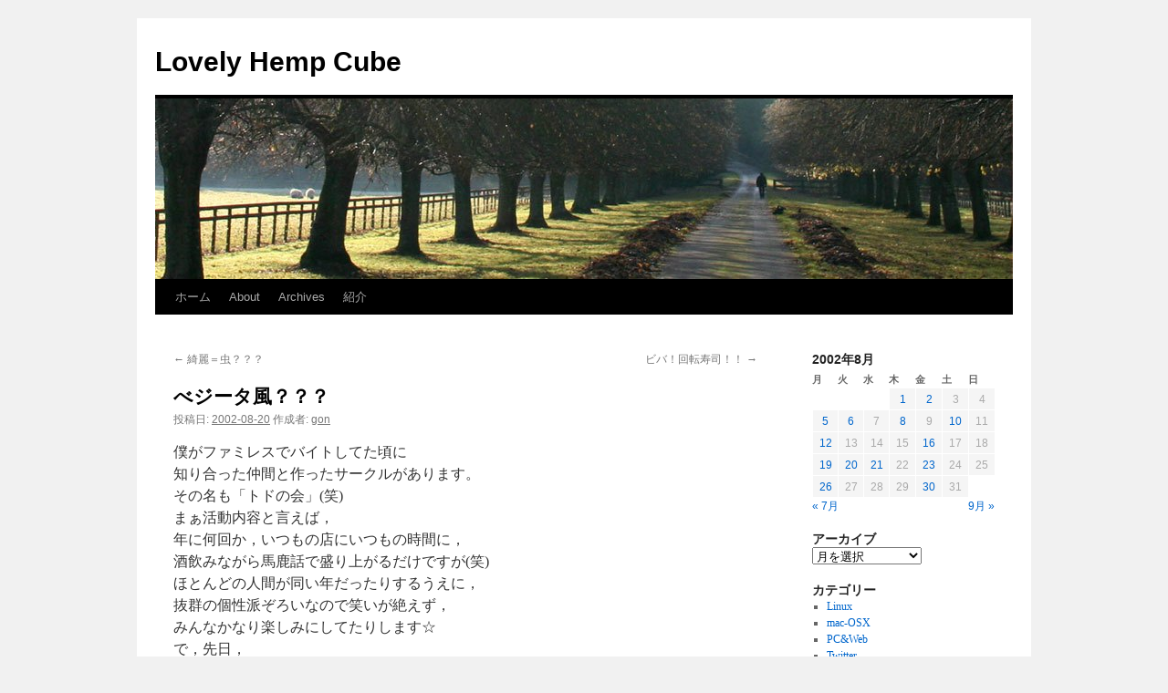

--- FILE ---
content_type: text/html; charset=UTF-8
request_url: http://hemp.rynk.com/2002/08/20/%E3%81%B9%E3%82%B8%E3%83%BC%E3%82%BF%E9%A2%A8%EF%BC%9F%EF%BC%9F%EF%BC%9F/
body_size: 32791
content:
<!DOCTYPE html>
<html lang="ja">
<head>
<meta charset="UTF-8" />
<title>
べジータ風？？？ | Lovely Hemp Cube	</title>
<link rel="profile" href="https://gmpg.org/xfn/11" />
<link rel="stylesheet" type="text/css" media="all" href="http://hemp.rynk.com/wp-content/themes/twentyten/style.css?ver=20240716" />
<link rel="pingback" href="http://hemp.rynk.com/xmlrpc.php">
<meta name='robots' content='max-image-preview:large' />
<link rel="alternate" type="application/rss+xml" title="Lovely Hemp Cube &raquo; フィード" href="http://hemp.rynk.com/feed/" />
<link rel="alternate" type="application/rss+xml" title="Lovely Hemp Cube &raquo; コメントフィード" href="http://hemp.rynk.com/comments/feed/" />
<link rel='stylesheet' id='twentyten-block-style-css' href='http://hemp.rynk.com/wp-content/themes/twentyten/blocks.css?ver=20230627' type='text/css' media='all' />
<link rel='stylesheet' id='wp-pagenavi-css' href='http://hemp.rynk.com/wp-content/plugins/wp-pagenavi/pagenavi-css.css?ver=2.70' type='text/css' media='all' />
<link rel="https://api.w.org/" href="http://hemp.rynk.com/wp-json/" /><link rel="alternate" title="JSON" type="application/json" href="http://hemp.rynk.com/wp-json/wp/v2/posts/177" /><link rel="EditURI" type="application/rsd+xml" title="RSD" href="http://hemp.rynk.com/xmlrpc.php?rsd" />
<meta name="generator" content="WordPress 6.6.4" />
<link rel="canonical" href="http://hemp.rynk.com/2002/08/20/%e3%81%b9%e3%82%b8%e3%83%bc%e3%82%bf%e9%a2%a8%ef%bc%9f%ef%bc%9f%ef%bc%9f/" />
<link rel='shortlink' href='http://hemp.rynk.com/?p=177' />
<link rel="alternate" title="oEmbed (JSON)" type="application/json+oembed" href="http://hemp.rynk.com/wp-json/oembed/1.0/embed?url=http%3A%2F%2Fhemp.rynk.com%2F2002%2F08%2F20%2F%25e3%2581%25b9%25e3%2582%25b8%25e3%2583%25bc%25e3%2582%25bf%25e9%25a2%25a8%25ef%25bc%259f%25ef%25bc%259f%25ef%25bc%259f%2F" />
<link rel="alternate" title="oEmbed (XML)" type="text/xml+oembed" href="http://hemp.rynk.com/wp-json/oembed/1.0/embed?url=http%3A%2F%2Fhemp.rynk.com%2F2002%2F08%2F20%2F%25e3%2581%25b9%25e3%2582%25b8%25e3%2583%25bc%25e3%2582%25bf%25e9%25a2%25a8%25ef%25bc%259f%25ef%25bc%259f%25ef%25bc%259f%2F&#038;format=xml" />
</head>

<body class="post-template-default single single-post postid-177 single-format-standard">
<div id="wrapper" class="hfeed">
	<div id="header">
		<div id="masthead">
			<div id="branding" role="banner">
								<div id="site-title">
					<span>
						<a href="http://hemp.rynk.com/" rel="home">Lovely Hemp Cube</a>
					</span>
				</div>
				<div id="site-description"></div>

				<img src="http://hemp.rynk.com/wp-content/themes/twentyten/images/headers/path.jpg" width="940" height="198" alt="Lovely Hemp Cube" decoding="async" fetchpriority="high" />			</div><!-- #branding -->

			<div id="access" role="navigation">
								<div class="skip-link screen-reader-text"><a href="#content">コンテンツへスキップ</a></div>
				<div class="menu"><ul>
<li ><a href="http://hemp.rynk.com/">ホーム</a></li><li class="page_item page-item-1092"><a href="http://hemp.rynk.com/about-2/">About</a></li>
<li class="page_item page-item-1395"><a href="http://hemp.rynk.com/archives/">Archives</a></li>
<li class="page_item page-item-2"><a href="http://hemp.rynk.com/about/">紹介</a></li>
</ul></div>
			</div><!-- #access -->
		</div><!-- #masthead -->
	</div><!-- #header -->

	<div id="main">

		<div id="container">
			<div id="content" role="main">

			

				<div id="nav-above" class="navigation">
					<div class="nav-previous"><a href="http://hemp.rynk.com/2002/08/19/%e7%b6%ba%e9%ba%97%ef%bc%9d%e8%99%ab%ef%bc%9f%ef%bc%9f%ef%bc%9f/" rel="prev"><span class="meta-nav">&larr;</span> 綺麗＝虫？？？</a></div>
					<div class="nav-next"><a href="http://hemp.rynk.com/2002/08/21/%e3%83%93%e3%83%90%ef%bc%81%e5%9b%9e%e8%bb%a2%e5%af%bf%e5%8f%b8%ef%bc%81%ef%bc%81/" rel="next">ビバ！回転寿司！！ <span class="meta-nav">&rarr;</span></a></div>
				</div><!-- #nav-above -->

				<div id="post-177" class="post-177 post type-post status-publish format-standard hentry category-7">
					<h1 class="entry-title">べジータ風？？？</h1>

					<div class="entry-meta">
						<span class="meta-prep meta-prep-author">投稿日:</span> <a href="http://hemp.rynk.com/2002/08/20/%e3%81%b9%e3%82%b8%e3%83%bc%e3%82%bf%e9%a2%a8%ef%bc%9f%ef%bc%9f%ef%bc%9f/" title="23:08" rel="bookmark"><span class="entry-date">2002-08-20</span></a> <span class="meta-sep">作成者:</span> <span class="author vcard"><a class="url fn n" href="http://hemp.rynk.com/author/admin/" title="gon の投稿をすべて表示">gon</a></span>					</div><!-- .entry-meta -->

					<div class="entry-content">
						<p>僕がファミレスでバイトしてた頃に<br />
知り合った仲間と作ったサークルがあります。<br />
その名も「トドの会」(笑)<br />
まぁ活動内容と言えば，<br />
年に何回か，いつもの店にいつもの時間に，<br />
酒飲みながら馬鹿話で盛り上がるだけですが(笑)<br />
ほとんどの人間が同い年だったりするうえに，<br />
抜群の個性派ぞろいなので笑いが絶えず，<br />
みんなかなり楽しみにしてたりします☆<br />
で，先日，<br />
姫とその話題で盛り上がってたんですが，<br />
<br />
<br />
姫「ってか，カッシ?結構きてない？」<br />
僕「う?ん・・・やっぱそう思う？」<br />
二人「あれは結構ヤバイよなぁ・・・」<br />
<br />
<br />
さて何のことでしょう♪（笑）<br />
ハゲネタ，デブネタはよく話題になるけど，<br />
デブネタではいつもいじめられるので<br />
今度はハゲネタで反撃したいと思います。<br />
特にカッシ?に！！（爆）</p>											</div><!-- .entry-content -->

		
						<div class="entry-utility">
							カテゴリー: <a href="http://hemp.rynk.com/category/day-by-day/%e6%97%a5%e8%a8%98/" rel="category tag">日記</a> <a href="http://hemp.rynk.com/2002/08/20/%e3%81%b9%e3%82%b8%e3%83%bc%e3%82%bf%e9%a2%a8%ef%bc%9f%ef%bc%9f%ef%bc%9f/" title="べジータ風？？？ へのパーマリンク" rel="bookmark">パーマリンク</a>													</div><!-- .entry-utility -->
					</div><!-- #post-177 -->

					<div id="nav-below" class="navigation">
						<div class="nav-previous"><a href="http://hemp.rynk.com/2002/08/19/%e7%b6%ba%e9%ba%97%ef%bc%9d%e8%99%ab%ef%bc%9f%ef%bc%9f%ef%bc%9f/" rel="prev"><span class="meta-nav">&larr;</span> 綺麗＝虫？？？</a></div>
						<div class="nav-next"><a href="http://hemp.rynk.com/2002/08/21/%e3%83%93%e3%83%90%ef%bc%81%e5%9b%9e%e8%bb%a2%e5%af%bf%e5%8f%b8%ef%bc%81%ef%bc%81/" rel="next">ビバ！回転寿司！！ <span class="meta-nav">&rarr;</span></a></div>
					</div><!-- #nav-below -->

					
			<div id="comments">




</div><!-- #comments -->

	
			</div><!-- #content -->
		</div><!-- #container -->


		<div id="primary" class="widget-area" role="complementary">
			<ul class="xoxo">

<li id="calendar-5" class="widget-container widget_calendar"><div id="calendar_wrap" class="calendar_wrap"><table id="wp-calendar" class="wp-calendar-table">
	<caption>2002年8月</caption>
	<thead>
	<tr>
		<th scope="col" title="月曜日">月</th>
		<th scope="col" title="火曜日">火</th>
		<th scope="col" title="水曜日">水</th>
		<th scope="col" title="木曜日">木</th>
		<th scope="col" title="金曜日">金</th>
		<th scope="col" title="土曜日">土</th>
		<th scope="col" title="日曜日">日</th>
	</tr>
	</thead>
	<tbody>
	<tr>
		<td colspan="3" class="pad">&nbsp;</td><td><a href="http://hemp.rynk.com/2002/08/01/" aria-label="2002年8月1日 に投稿を公開">1</a></td><td><a href="http://hemp.rynk.com/2002/08/02/" aria-label="2002年8月2日 に投稿を公開">2</a></td><td>3</td><td>4</td>
	</tr>
	<tr>
		<td><a href="http://hemp.rynk.com/2002/08/05/" aria-label="2002年8月5日 に投稿を公開">5</a></td><td><a href="http://hemp.rynk.com/2002/08/06/" aria-label="2002年8月6日 に投稿を公開">6</a></td><td>7</td><td><a href="http://hemp.rynk.com/2002/08/08/" aria-label="2002年8月8日 に投稿を公開">8</a></td><td>9</td><td><a href="http://hemp.rynk.com/2002/08/10/" aria-label="2002年8月10日 に投稿を公開">10</a></td><td>11</td>
	</tr>
	<tr>
		<td><a href="http://hemp.rynk.com/2002/08/12/" aria-label="2002年8月12日 に投稿を公開">12</a></td><td>13</td><td>14</td><td>15</td><td><a href="http://hemp.rynk.com/2002/08/16/" aria-label="2002年8月16日 に投稿を公開">16</a></td><td>17</td><td>18</td>
	</tr>
	<tr>
		<td><a href="http://hemp.rynk.com/2002/08/19/" aria-label="2002年8月19日 に投稿を公開">19</a></td><td><a href="http://hemp.rynk.com/2002/08/20/" aria-label="2002年8月20日 に投稿を公開">20</a></td><td><a href="http://hemp.rynk.com/2002/08/21/" aria-label="2002年8月21日 に投稿を公開">21</a></td><td>22</td><td><a href="http://hemp.rynk.com/2002/08/23/" aria-label="2002年8月23日 に投稿を公開">23</a></td><td>24</td><td>25</td>
	</tr>
	<tr>
		<td><a href="http://hemp.rynk.com/2002/08/26/" aria-label="2002年8月26日 に投稿を公開">26</a></td><td>27</td><td>28</td><td>29</td><td><a href="http://hemp.rynk.com/2002/08/30/" aria-label="2002年8月30日 に投稿を公開">30</a></td><td>31</td>
		<td class="pad" colspan="1">&nbsp;</td>
	</tr>
	</tbody>
	</table><nav aria-label="前と次の月" class="wp-calendar-nav">
		<span class="wp-calendar-nav-prev"><a href="http://hemp.rynk.com/2002/07/">&laquo; 7月</a></span>
		<span class="pad">&nbsp;</span>
		<span class="wp-calendar-nav-next"><a href="http://hemp.rynk.com/2002/09/">9月 &raquo;</a></span>
	</nav></div></li><li id="archives-5" class="widget-container widget_archive"><h3 class="widget-title">アーカイブ</h3>		<label class="screen-reader-text" for="archives-dropdown-5">アーカイブ</label>
		<select id="archives-dropdown-5" name="archive-dropdown">
			
			<option value="">月を選択</option>
				<option value='http://hemp.rynk.com/2023/02/'> 2023年2月 &nbsp;(1)</option>
	<option value='http://hemp.rynk.com/2019/03/'> 2019年3月 &nbsp;(1)</option>
	<option value='http://hemp.rynk.com/2019/02/'> 2019年2月 &nbsp;(2)</option>
	<option value='http://hemp.rynk.com/2017/06/'> 2017年6月 &nbsp;(1)</option>
	<option value='http://hemp.rynk.com/2016/03/'> 2016年3月 &nbsp;(1)</option>
	<option value='http://hemp.rynk.com/2015/09/'> 2015年9月 &nbsp;(2)</option>
	<option value='http://hemp.rynk.com/2015/05/'> 2015年5月 &nbsp;(1)</option>
	<option value='http://hemp.rynk.com/2014/12/'> 2014年12月 &nbsp;(1)</option>
	<option value='http://hemp.rynk.com/2014/04/'> 2014年4月 &nbsp;(1)</option>
	<option value='http://hemp.rynk.com/2013/04/'> 2013年4月 &nbsp;(1)</option>
	<option value='http://hemp.rynk.com/2013/02/'> 2013年2月 &nbsp;(2)</option>
	<option value='http://hemp.rynk.com/2011/12/'> 2011年12月 &nbsp;(1)</option>
	<option value='http://hemp.rynk.com/2011/09/'> 2011年9月 &nbsp;(2)</option>
	<option value='http://hemp.rynk.com/2011/08/'> 2011年8月 &nbsp;(3)</option>
	<option value='http://hemp.rynk.com/2011/07/'> 2011年7月 &nbsp;(1)</option>
	<option value='http://hemp.rynk.com/2011/05/'> 2011年5月 &nbsp;(1)</option>
	<option value='http://hemp.rynk.com/2011/04/'> 2011年4月 &nbsp;(11)</option>
	<option value='http://hemp.rynk.com/2011/03/'> 2011年3月 &nbsp;(17)</option>
	<option value='http://hemp.rynk.com/2011/01/'> 2011年1月 &nbsp;(1)</option>
	<option value='http://hemp.rynk.com/2010/10/'> 2010年10月 &nbsp;(4)</option>
	<option value='http://hemp.rynk.com/2010/09/'> 2010年9月 &nbsp;(1)</option>
	<option value='http://hemp.rynk.com/2010/07/'> 2010年7月 &nbsp;(1)</option>
	<option value='http://hemp.rynk.com/2010/05/'> 2010年5月 &nbsp;(15)</option>
	<option value='http://hemp.rynk.com/2010/04/'> 2010年4月 &nbsp;(25)</option>
	<option value='http://hemp.rynk.com/2010/03/'> 2010年3月 &nbsp;(1)</option>
	<option value='http://hemp.rynk.com/2010/02/'> 2010年2月 &nbsp;(6)</option>
	<option value='http://hemp.rynk.com/2010/01/'> 2010年1月 &nbsp;(1)</option>
	<option value='http://hemp.rynk.com/2009/12/'> 2009年12月 &nbsp;(5)</option>
	<option value='http://hemp.rynk.com/2009/10/'> 2009年10月 &nbsp;(13)</option>
	<option value='http://hemp.rynk.com/2009/09/'> 2009年9月 &nbsp;(7)</option>
	<option value='http://hemp.rynk.com/2009/08/'> 2009年8月 &nbsp;(2)</option>
	<option value='http://hemp.rynk.com/2009/07/'> 2009年7月 &nbsp;(3)</option>
	<option value='http://hemp.rynk.com/2009/06/'> 2009年6月 &nbsp;(1)</option>
	<option value='http://hemp.rynk.com/2009/05/'> 2009年5月 &nbsp;(6)</option>
	<option value='http://hemp.rynk.com/2009/04/'> 2009年4月 &nbsp;(4)</option>
	<option value='http://hemp.rynk.com/2009/03/'> 2009年3月 &nbsp;(2)</option>
	<option value='http://hemp.rynk.com/2009/02/'> 2009年2月 &nbsp;(2)</option>
	<option value='http://hemp.rynk.com/2009/01/'> 2009年1月 &nbsp;(12)</option>
	<option value='http://hemp.rynk.com/2008/12/'> 2008年12月 &nbsp;(1)</option>
	<option value='http://hemp.rynk.com/2008/11/'> 2008年11月 &nbsp;(1)</option>
	<option value='http://hemp.rynk.com/2008/10/'> 2008年10月 &nbsp;(2)</option>
	<option value='http://hemp.rynk.com/2008/09/'> 2008年9月 &nbsp;(1)</option>
	<option value='http://hemp.rynk.com/2008/08/'> 2008年8月 &nbsp;(7)</option>
	<option value='http://hemp.rynk.com/2008/07/'> 2008年7月 &nbsp;(31)</option>
	<option value='http://hemp.rynk.com/2008/06/'> 2008年6月 &nbsp;(31)</option>
	<option value='http://hemp.rynk.com/2008/05/'> 2008年5月 &nbsp;(33)</option>
	<option value='http://hemp.rynk.com/2008/04/'> 2008年4月 &nbsp;(31)</option>
	<option value='http://hemp.rynk.com/2008/03/'> 2008年3月 &nbsp;(32)</option>
	<option value='http://hemp.rynk.com/2008/02/'> 2008年2月 &nbsp;(29)</option>
	<option value='http://hemp.rynk.com/2008/01/'> 2008年1月 &nbsp;(30)</option>
	<option value='http://hemp.rynk.com/2007/12/'> 2007年12月 &nbsp;(16)</option>
	<option value='http://hemp.rynk.com/2007/11/'> 2007年11月 &nbsp;(10)</option>
	<option value='http://hemp.rynk.com/2007/10/'> 2007年10月 &nbsp;(6)</option>
	<option value='http://hemp.rynk.com/2007/09/'> 2007年9月 &nbsp;(11)</option>
	<option value='http://hemp.rynk.com/2007/08/'> 2007年8月 &nbsp;(16)</option>
	<option value='http://hemp.rynk.com/2007/07/'> 2007年7月 &nbsp;(23)</option>
	<option value='http://hemp.rynk.com/2007/06/'> 2007年6月 &nbsp;(27)</option>
	<option value='http://hemp.rynk.com/2007/05/'> 2007年5月 &nbsp;(31)</option>
	<option value='http://hemp.rynk.com/2007/04/'> 2007年4月 &nbsp;(1)</option>
	<option value='http://hemp.rynk.com/2007/03/'> 2007年3月 &nbsp;(31)</option>
	<option value='http://hemp.rynk.com/2007/02/'> 2007年2月 &nbsp;(28)</option>
	<option value='http://hemp.rynk.com/2007/01/'> 2007年1月 &nbsp;(31)</option>
	<option value='http://hemp.rynk.com/2006/12/'> 2006年12月 &nbsp;(31)</option>
	<option value='http://hemp.rynk.com/2006/11/'> 2006年11月 &nbsp;(22)</option>
	<option value='http://hemp.rynk.com/2006/10/'> 2006年10月 &nbsp;(30)</option>
	<option value='http://hemp.rynk.com/2006/09/'> 2006年9月 &nbsp;(30)</option>
	<option value='http://hemp.rynk.com/2006/08/'> 2006年8月 &nbsp;(31)</option>
	<option value='http://hemp.rynk.com/2006/07/'> 2006年7月 &nbsp;(31)</option>
	<option value='http://hemp.rynk.com/2006/06/'> 2006年6月 &nbsp;(29)</option>
	<option value='http://hemp.rynk.com/2006/05/'> 2006年5月 &nbsp;(22)</option>
	<option value='http://hemp.rynk.com/2006/04/'> 2006年4月 &nbsp;(13)</option>
	<option value='http://hemp.rynk.com/2006/03/'> 2006年3月 &nbsp;(18)</option>
	<option value='http://hemp.rynk.com/2006/02/'> 2006年2月 &nbsp;(26)</option>
	<option value='http://hemp.rynk.com/2006/01/'> 2006年1月 &nbsp;(31)</option>
	<option value='http://hemp.rynk.com/2005/12/'> 2005年12月 &nbsp;(25)</option>
	<option value='http://hemp.rynk.com/2005/11/'> 2005年11月 &nbsp;(34)</option>
	<option value='http://hemp.rynk.com/2005/10/'> 2005年10月 &nbsp;(41)</option>
	<option value='http://hemp.rynk.com/2005/09/'> 2005年9月 &nbsp;(7)</option>
	<option value='http://hemp.rynk.com/2005/08/'> 2005年8月 &nbsp;(18)</option>
	<option value='http://hemp.rynk.com/2005/07/'> 2005年7月 &nbsp;(22)</option>
	<option value='http://hemp.rynk.com/2005/06/'> 2005年6月 &nbsp;(16)</option>
	<option value='http://hemp.rynk.com/2005/05/'> 2005年5月 &nbsp;(35)</option>
	<option value='http://hemp.rynk.com/2005/04/'> 2005年4月 &nbsp;(23)</option>
	<option value='http://hemp.rynk.com/2005/03/'> 2005年3月 &nbsp;(11)</option>
	<option value='http://hemp.rynk.com/2005/02/'> 2005年2月 &nbsp;(26)</option>
	<option value='http://hemp.rynk.com/2005/01/'> 2005年1月 &nbsp;(28)</option>
	<option value='http://hemp.rynk.com/2004/12/'> 2004年12月 &nbsp;(27)</option>
	<option value='http://hemp.rynk.com/2004/11/'> 2004年11月 &nbsp;(24)</option>
	<option value='http://hemp.rynk.com/2004/10/'> 2004年10月 &nbsp;(20)</option>
	<option value='http://hemp.rynk.com/2004/09/'> 2004年9月 &nbsp;(17)</option>
	<option value='http://hemp.rynk.com/2004/08/'> 2004年8月 &nbsp;(10)</option>
	<option value='http://hemp.rynk.com/2004/07/'> 2004年7月 &nbsp;(12)</option>
	<option value='http://hemp.rynk.com/2004/06/'> 2004年6月 &nbsp;(4)</option>
	<option value='http://hemp.rynk.com/2004/05/'> 2004年5月 &nbsp;(1)</option>
	<option value='http://hemp.rynk.com/2004/04/'> 2004年4月 &nbsp;(3)</option>
	<option value='http://hemp.rynk.com/2004/03/'> 2004年3月 &nbsp;(1)</option>
	<option value='http://hemp.rynk.com/2004/02/'> 2004年2月 &nbsp;(1)</option>
	<option value='http://hemp.rynk.com/2004/01/'> 2004年1月 &nbsp;(1)</option>
	<option value='http://hemp.rynk.com/2003/12/'> 2003年12月 &nbsp;(1)</option>
	<option value='http://hemp.rynk.com/2003/11/'> 2003年11月 &nbsp;(2)</option>
	<option value='http://hemp.rynk.com/2003/10/'> 2003年10月 &nbsp;(5)</option>
	<option value='http://hemp.rynk.com/2003/09/'> 2003年9月 &nbsp;(4)</option>
	<option value='http://hemp.rynk.com/2003/07/'> 2003年7月 &nbsp;(5)</option>
	<option value='http://hemp.rynk.com/2003/06/'> 2003年6月 &nbsp;(6)</option>
	<option value='http://hemp.rynk.com/2003/05/'> 2003年5月 &nbsp;(8)</option>
	<option value='http://hemp.rynk.com/2003/04/'> 2003年4月 &nbsp;(12)</option>
	<option value='http://hemp.rynk.com/2003/03/'> 2003年3月 &nbsp;(10)</option>
	<option value='http://hemp.rynk.com/2003/02/'> 2003年2月 &nbsp;(8)</option>
	<option value='http://hemp.rynk.com/2003/01/'> 2003年1月 &nbsp;(5)</option>
	<option value='http://hemp.rynk.com/2002/12/'> 2002年12月 &nbsp;(6)</option>
	<option value='http://hemp.rynk.com/2002/11/'> 2002年11月 &nbsp;(8)</option>
	<option value='http://hemp.rynk.com/2002/10/'> 2002年10月 &nbsp;(9)</option>
	<option value='http://hemp.rynk.com/2002/09/'> 2002年9月 &nbsp;(9)</option>
	<option value='http://hemp.rynk.com/2002/08/'> 2002年8月 &nbsp;(14)</option>
	<option value='http://hemp.rynk.com/2002/07/'> 2002年7月 &nbsp;(12)</option>
	<option value='http://hemp.rynk.com/2002/06/'> 2002年6月 &nbsp;(14)</option>
	<option value='http://hemp.rynk.com/2002/05/'> 2002年5月 &nbsp;(11)</option>
	<option value='http://hemp.rynk.com/2002/04/'> 2002年4月 &nbsp;(12)</option>
	<option value='http://hemp.rynk.com/2002/03/'> 2002年3月 &nbsp;(14)</option>
	<option value='http://hemp.rynk.com/2002/02/'> 2002年2月 &nbsp;(14)</option>
	<option value='http://hemp.rynk.com/2002/01/'> 2002年1月 &nbsp;(15)</option>
	<option value='http://hemp.rynk.com/2001/12/'> 2001年12月 &nbsp;(19)</option>
	<option value='http://hemp.rynk.com/2001/09/'> 2001年9月 &nbsp;(3)</option>
	<option value='http://hemp.rynk.com/2001/08/'> 2001年8月 &nbsp;(10)</option>
	<option value='http://hemp.rynk.com/2001/07/'> 2001年7月 &nbsp;(18)</option>
	<option value='http://hemp.rynk.com/2001/06/'> 2001年6月 &nbsp;(22)</option>

		</select>

			<script type="text/javascript">
/* <![CDATA[ */

(function() {
	var dropdown = document.getElementById( "archives-dropdown-5" );
	function onSelectChange() {
		if ( dropdown.options[ dropdown.selectedIndex ].value !== '' ) {
			document.location.href = this.options[ this.selectedIndex ].value;
		}
	}
	dropdown.onchange = onSelectChange;
})();

/* ]]> */
</script>
</li><li id="categories-2" class="widget-container widget_categories"><h3 class="widget-title">カテゴリー</h3>
			<ul>
					<li class="cat-item cat-item-92"><a href="http://hemp.rynk.com/category/pcweb/linux/">Linux</a>
</li>
	<li class="cat-item cat-item-153"><a href="http://hemp.rynk.com/category/pcweb/mac-osx%e9%96%a2%e9%80%a3/">mac-OSX</a>
</li>
	<li class="cat-item cat-item-160"><a href="http://hemp.rynk.com/category/pcweb/">PC&amp;Web</a>
</li>
	<li class="cat-item cat-item-89"><a href="http://hemp.rynk.com/category/day-by-day/twitter/">Twitter</a>
</li>
	<li class="cat-item cat-item-94"><a href="http://hemp.rynk.com/category/pcweb/web-appli/">Web-appli</a>
</li>
	<li class="cat-item cat-item-157"><a href="http://hemp.rynk.com/category/pcweb/windows%e9%96%a2%e9%80%a3/">Windows</a>
</li>
	<li class="cat-item cat-item-96"><a href="http://hemp.rynk.com/category/%e8%a6%9a%e6%9b%b8/%e3%82%b0%e3%82%b0%e3%81%a3%e3%81%9f%e8%a8%80%e8%91%89/">ググった言葉</a>
</li>
	<li class="cat-item cat-item-7"><a href="http://hemp.rynk.com/category/day-by-day/%e6%97%a5%e8%a8%98/">日記</a>
</li>
	<li class="cat-item cat-item-3"><a href="http://hemp.rynk.com/category/day-by-day/%e6%97%85%e8%a1%8c/">旅行</a>
</li>
			</ul>

			</li><li id="tag_cloud-4" class="widget-container widget_tag_cloud"><h3 class="widget-title">タグ</h3><div class="tagcloud"><ul class='wp-tag-cloud' role='list'>
	<li><a href="http://hemp.rynk.com/tag/andlinux/" class="tag-cloud-link tag-link-98 tag-link-position-1" style="font-size: 9.448275862069pt;" aria-label="andlinux (2個の項目)">andlinux</a></li>
	<li><a href="http://hemp.rynk.com/tag/bash/" class="tag-cloud-link tag-link-103 tag-link-position-2" style="font-size: 10.413793103448pt;" aria-label="bash (3個の項目)">bash</a></li>
	<li><a href="http://hemp.rynk.com/tag/cafs/" class="tag-cloud-link tag-link-15 tag-link-position-3" style="font-size: 18.620689655172pt;" aria-label="cafs (41個の項目)">cafs</a></li>
	<li><a href="http://hemp.rynk.com/tag/command/" class="tag-cloud-link tag-link-110 tag-link-position-4" style="font-size: 11.218390804598pt;" aria-label="command (4個の項目)">command</a></li>
	<li><a href="http://hemp.rynk.com/tag/diary/" class="tag-cloud-link tag-link-168 tag-link-position-5" style="font-size: 10.413793103448pt;" aria-label="diary (3個の項目)">diary</a></li>
	<li><a href="http://hemp.rynk.com/tag/emacs/" class="tag-cloud-link tag-link-113 tag-link-position-6" style="font-size: 12.425287356322pt;" aria-label="emacs (6個の項目)">emacs</a></li>
	<li><a href="http://hemp.rynk.com/tag/firefox/" class="tag-cloud-link tag-link-26 tag-link-position-7" style="font-size: 14.275862068966pt;" aria-label="firefox (11個の項目)">firefox</a></li>
	<li><a href="http://hemp.rynk.com/tag/mac-osx/" class="tag-cloud-link tag-link-68 tag-link-position-8" style="font-size: 9.448275862069pt;" aria-label="mac-osx (2個の項目)">mac-osx</a></li>
	<li><a href="http://hemp.rynk.com/tag/preferencepane/" class="tag-cloud-link tag-link-131 tag-link-position-9" style="font-size: 9.448275862069pt;" aria-label="PreferencePane (2個の項目)">PreferencePane</a></li>
	<li><a href="http://hemp.rynk.com/tag/quicklook/" class="tag-cloud-link tag-link-132 tag-link-position-10" style="font-size: 9.448275862069pt;" aria-label="QuickLook (2個の項目)">QuickLook</a></li>
	<li><a href="http://hemp.rynk.com/tag/reload/" class="tag-cloud-link tag-link-133 tag-link-position-11" style="font-size: 8pt;" aria-label="reload (1個の項目)">reload</a></li>
	<li><a href="http://hemp.rynk.com/tag/screen/" class="tag-cloud-link tag-link-174 tag-link-position-12" style="font-size: 8pt;" aria-label="screen (1個の項目)">screen</a></li>
	<li><a href="http://hemp.rynk.com/tag/setting/" class="tag-cloud-link tag-link-134 tag-link-position-13" style="font-size: 13.954022988506pt;" aria-label="setting (10個の項目)">setting</a></li>
	<li><a href="http://hemp.rynk.com/tag/shupapan/" class="tag-cloud-link tag-link-135 tag-link-position-14" style="font-size: 8pt;" aria-label="Shupapan (1個の項目)">Shupapan</a></li>
	<li><a href="http://hemp.rynk.com/tag/snowleopard/" class="tag-cloud-link tag-link-136 tag-link-position-15" style="font-size: 8pt;" aria-label="SnowLeopard (1個の項目)">SnowLeopard</a></li>
	<li><a href="http://hemp.rynk.com/tag/software/" class="tag-cloud-link tag-link-137 tag-link-position-16" style="font-size: 8pt;" aria-label="Software (1個の項目)">Software</a></li>
	<li><a href="http://hemp.rynk.com/tag/sort/" class="tag-cloud-link tag-link-138 tag-link-position-17" style="font-size: 8pt;" aria-label="sort (1個の項目)">sort</a></li>
	<li><a href="http://hemp.rynk.com/tag/ssh/" class="tag-cloud-link tag-link-167 tag-link-position-18" style="font-size: 8pt;" aria-label="ssh (1個の項目)">ssh</a></li>
	<li><a href="http://hemp.rynk.com/tag/tex/" class="tag-cloud-link tag-link-140 tag-link-position-19" style="font-size: 8pt;" aria-label="TeX (1個の項目)">TeX</a></li>
	<li><a href="http://hemp.rynk.com/tag/thunderbird/" class="tag-cloud-link tag-link-27 tag-link-position-20" style="font-size: 11.862068965517pt;" aria-label="thunderbird (5個の項目)">thunderbird</a></li>
	<li><a href="http://hemp.rynk.com/tag/transmission/" class="tag-cloud-link tag-link-141 tag-link-position-21" style="font-size: 8pt;" aria-label="Transmission (1個の項目)">Transmission</a></li>
	<li><a href="http://hemp.rynk.com/tag/ubuntu/" class="tag-cloud-link tag-link-142 tag-link-position-22" style="font-size: 8pt;" aria-label="ubuntu (1個の項目)">ubuntu</a></li>
	<li><a href="http://hemp.rynk.com/tag/vim/" class="tag-cloud-link tag-link-143 tag-link-position-23" style="font-size: 8pt;" aria-label="vim (1個の項目)">vim</a></li>
	<li><a href="http://hemp.rynk.com/tag/vmwarefusion/" class="tag-cloud-link tag-link-144 tag-link-position-24" style="font-size: 8pt;" aria-label="VMwareFusion (1個の項目)">VMwareFusion</a></li>
	<li><a href="http://hemp.rynk.com/tag/warp/" class="tag-cloud-link tag-link-145 tag-link-position-25" style="font-size: 8pt;" aria-label="Warp (1個の項目)">Warp</a></li>
	<li><a href="http://hemp.rynk.com/tag/windows/" class="tag-cloud-link tag-link-23 tag-link-position-26" style="font-size: 13.229885057471pt;" aria-label="windows (8個の項目)">windows</a></li>
	<li><a href="http://hemp.rynk.com/tag/wordpress/" class="tag-cloud-link tag-link-30 tag-link-position-27" style="font-size: 14.83908045977pt;" aria-label="wordpress (13個の項目)">wordpress</a></li>
	<li><a href="http://hemp.rynk.com/tag/wp-dokuwiki/" class="tag-cloud-link tag-link-146 tag-link-position-28" style="font-size: 8pt;" aria-label="wp-dokuwiki (1個の項目)">wp-dokuwiki</a></li>
	<li><a href="http://hemp.rynk.com/tag/xdefaults/" class="tag-cloud-link tag-link-147 tag-link-position-29" style="font-size: 8pt;" aria-label="Xdefaults (1個の項目)">Xdefaults</a></li>
	<li><a href="http://hemp.rynk.com/tag/xrayfolders/" class="tag-cloud-link tag-link-148 tag-link-position-30" style="font-size: 8pt;" aria-label="XRayFolders (1個の項目)">XRayFolders</a></li>
	<li><a href="http://hemp.rynk.com/tag/xresouces/" class="tag-cloud-link tag-link-149 tag-link-position-31" style="font-size: 8pt;" aria-label="Xresouces (1個の項目)">Xresouces</a></li>
	<li><a href="http://hemp.rynk.com/tag/yum/" class="tag-cloud-link tag-link-150 tag-link-position-32" style="font-size: 8pt;" aria-label="yum (1個の項目)">yum</a></li>
	<li><a href="http://hemp.rynk.com/tag/%e3%81%a4%e3%81%b6%e3%82%84%e3%81%8d/" class="tag-cloud-link tag-link-163 tag-link-position-33" style="font-size: 17.574712643678pt;" aria-label="つぶやき (30個の項目)">つぶやき</a></li>
	<li><a href="http://hemp.rynk.com/tag/%e3%81%b7%e3%83%bc%e3%81%a1%e3%82%83%e3%82%93/" class="tag-cloud-link tag-link-5 tag-link-position-34" style="font-size: 22pt;" aria-label="ぷーちゃん (109個の項目)">ぷーちゃん</a></li>
	<li><a href="http://hemp.rynk.com/tag/%e3%82%80%e3%83%bc%e3%81%a1%e3%82%83%e3%82%93/" class="tag-cloud-link tag-link-81 tag-link-position-35" style="font-size: 12.827586206897pt;" aria-label="むーちゃん (7個の項目)">むーちゃん</a></li>
	<li><a href="http://hemp.rynk.com/tag/%e3%82%af%e3%83%ac%e3%82%b8%e3%83%83%e3%83%88%e3%82%ab%e3%83%bc%e3%83%89/" class="tag-cloud-link tag-link-80 tag-link-position-36" style="font-size: 9.448275862069pt;" aria-label="クレジットカード (2個の項目)">クレジットカード</a></li>
	<li><a href="http://hemp.rynk.com/tag/%e3%82%b7%e3%83%aa%e3%82%a2%e3%83%ab/" class="tag-cloud-link tag-link-175 tag-link-position-37" style="font-size: 8pt;" aria-label="シリアル (1個の項目)">シリアル</a></li>
	<li><a href="http://hemp.rynk.com/tag/%e3%83%95%e3%83%83%e3%83%88%e3%82%b5%e3%83%ab/" class="tag-cloud-link tag-link-43 tag-link-position-38" style="font-size: 18.620689655172pt;" aria-label="フットサル (41個の項目)">フットサル</a></li>
	<li><a href="http://hemp.rynk.com/tag/%e3%83%ac%e3%83%93%e3%83%a5%e3%83%bc/" class="tag-cloud-link tag-link-4 tag-link-position-39" style="font-size: 16.689655172414pt;" aria-label="レビュー (23個の項目)">レビュー</a></li>
	<li><a href="http://hemp.rynk.com/tag/%e4%bb%95%e4%ba%8b/" class="tag-cloud-link tag-link-13 tag-link-position-40" style="font-size: 19.747126436782pt;" aria-label="仕事 (57個の項目)">仕事</a></li>
	<li><a href="http://hemp.rynk.com/tag/%e5%8f%8b%e9%81%94/" class="tag-cloud-link tag-link-14 tag-link-position-41" style="font-size: 17.494252873563pt;" aria-label="友達 (29個の項目)">友達</a></li>
	<li><a href="http://hemp.rynk.com/tag/%e5%ae%b6%e6%97%8f/" class="tag-cloud-link tag-link-18 tag-link-position-42" style="font-size: 17.252873563218pt;" aria-label="家族 (27個の項目)">家族</a></li>
	<li><a href="http://hemp.rynk.com/tag/%e5%be%92%e7%84%b6/" class="tag-cloud-link tag-link-83 tag-link-position-43" style="font-size: 18.781609195402pt;" aria-label="徒然 (43個の項目)">徒然</a></li>
	<li><a href="http://hemp.rynk.com/tag/%e6%97%85%e8%a1%8c/" class="tag-cloud-link tag-link-169 tag-link-position-44" style="font-size: 19.103448275862pt;" aria-label="旅行 (47個の項目)">旅行</a></li>
	<li><a href="http://hemp.rynk.com/tag/%e7%9b%b8%e6%96%b9/" class="tag-cloud-link tag-link-47 tag-link-position-45" style="font-size: 20.873563218391pt;" aria-label="相方 (78個の項目)">相方</a></li>
</ul>
</div>
</li><li id="linkcat-2" class="widget-container widget_links"><h3 class="widget-title">ブログロール</h3>
	<ul class='xoxo blogroll'>
<li><a href="http://hiro.babyblue.jp/" rel="noopener" target="_blank">Hiro&#039;s Home Page</a></li>
<li><a href="http://www.max.hi-ho.ne.jp/~enigma/" rel="noopener" target="_blank">Persona Gate++</a></li>
<li><a href="http://wordpress.org/extend/themes/">Themes</a></li>
<li><a href="http://www.gorochan.net/" rel="noopener" target="_blank">たとえば，こんな日は．．．</a></li>
<li><a href="http://blog.goo.ne.jp/aki777-view2/" rel="noopener" target="_blank">日々ヘタレ節</a></li>
<li><a href="http://d.hatena.ne.jp/KuruKuruWolf/" rel="noopener" target="_blank">狼ごのみ</a></li>

	</ul>
</li>
<li id="meta-5" class="widget-container widget_meta"><h3 class="widget-title">メタ情報</h3>
		<ul>
						<li><a href="http://hemp.rynk.com/wp-login.php">ログイン</a></li>
			<li><a href="http://hemp.rynk.com/feed/">投稿フィード</a></li>
			<li><a href="http://hemp.rynk.com/comments/feed/">コメントフィード</a></li>

			<li><a href="https://ja.wordpress.org/">WordPress.org</a></li>
		</ul>

		</li>			</ul>
		</div><!-- #primary .widget-area -->

	</div><!-- #main -->

	<div id="footer" role="contentinfo">
		<div id="colophon">



			<div id="site-info">
				<a href="http://hemp.rynk.com/" rel="home">
					Lovely Hemp Cube				</a>
							</div><!-- #site-info -->

			<div id="site-generator">
								<a href="https://ja.wordpress.org/" class="imprint" title="セマンティックなパブリッシングツール">
					Proudly powered by WordPress.				</a>
			</div><!-- #site-generator -->

		</div><!-- #colophon -->
	</div><!-- #footer -->

</div><!-- #wrapper -->

</body>
</html>
